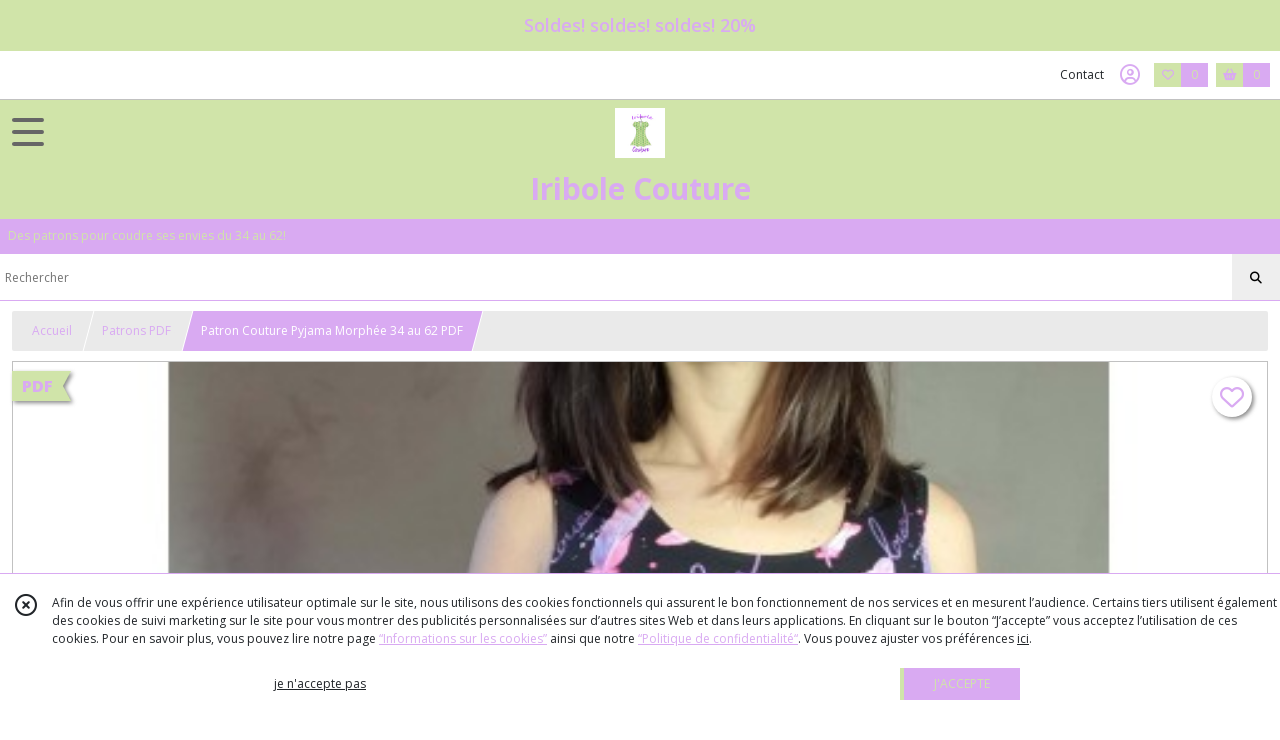

--- FILE ---
content_type: text/html; charset=UTF-8
request_url: https://iribolecouture.fr/1451249-patron-couture-pyjama-morphee-34-au-62-pdf.html
body_size: 11162
content:
    <!DOCTYPE html>
<html class="no-js">
<head>
  <meta charset="utf-8">
  <title>Patron Couture Pyjama Morphée 34  62 PDF Iribole</title>
  <meta name="viewport" content="width=device-width, initial-scale=1">
        <meta name="description" content="patron de couture de pyjama  debardeur pour femme du 34 au 62 pour les couturières très détaillé en PDF projection A4 A0 francais et anglais">
              
      <meta property="og:type" content="product" />
  <meta property="og:url" content="https://iribolecouture.fr/1451249-patron-couture-pyjama-morphee-34-au-62-pdf.html" />
  <meta property="og:title" content="Patron Couture Pyjama Morphée 34 au 62 PDF" />
  <meta property="og:description" content="Patron de Couture pour pyjama ou tenue d&#039;intérieur du 34 au 62.. Dans ce patron, vous aurez le choix entre un pantalon, un short, un débardeur, un t..." />
  <meta property="og:image" content="https://eproshopping.cloud/media/53a40f6f75f35fd69b38f7070b61a3f1cc954f7e/produit/a09b20e1cf03a7ff1e414e2488a48a425bfa2ffa.jpg" />
  <meta property="og:site_name" content="Iribole Couture" />
                <meta name="google-site-verification" content="MZuaTgCiKMlEg58zrFQ8q-vRfcftMm0jk8GwuagDXe8" />
                  <meta name="p:domain_verify" content="6497b2997b3a55d68c5c67f2f4b4a36a" />
                  <meta name="facebook-domain-verification" content="u1jd8jeth6ii8tlclgwgcklrhi8e6o" />
        <script>
    document.documentElement.className = document.documentElement.className.replace(/\bno-js\b/,'js');
  </script>
  <link href="https://fonts.googleapis.com/css2?family=Open+Sans:wght@300..800" rel="stylesheet" type="text/css">
          <link rel="stylesheet" href="/build/997.ba563669.css"><link rel="stylesheet" href="/build/834.16e61b03.css"><link rel="stylesheet" href="/build/80.34683c74.css"><link rel="stylesheet" href="/build/frontend.1fc37339.css">
  <link rel="stylesheet" href="/theme/css/theme_14935_af06615d.css" media="screen">
            
  <script src="/build/runtime.a75ddfe5.js" defer></script><script src="/build/406.a97bfe4f.js" defer></script><script src="/build/997.8d0fd1da.js" defer></script><script src="/build/923.0164837a.js" defer></script><script src="/build/834.74802303.js" defer></script><script src="/build/80.8bac68f7.js" defer></script><script src="/build/110.01a93047.js" defer></script><script src="/build/609.a2a9851b.js" defer></script><script src="/build/frontend.16e0848b.js" defer></script>
    <script>
        document.addEventListener('DOMContentLoaded', function() {
      initProductPage('\u007B\u0022functionalPriceExtension\u0022\u003A\u0022included\u0022\u007D', '\u007B\u0022customizationConfig\u0022\u003A\u005B\u005D,\u0022pricing\u0022\u003A\u005B\u007B\u0022threshold\u0022\u003A1,\u0022frequency\u0022\u003A\u0022none\u0022,\u0022amount\u0022\u003A10.0,\u0022amountWithTax\u0022\u003A10.0,\u0022discountAmount\u0022\u003A2.0,\u0022discountAmountWithTax\u0022\u003A2.0,\u0022discountKind\u0022\u003A\u0022amount\u0022,\u0022discountRate\u0022\u003A0.2,\u0022discountSource\u0022\u003A\u0022promotion\u0022,\u0022discounts\u0022\u003A\u005B\u005D,\u0022taxes\u0022\u003A\u005B\u007B\u0022type\u0022\u003A\u0022vat\u0022,\u0022amount\u0022\u003A0.0,\u0022rate\u0022\u003A0.0\u007D\u005D\u007D\u005D,\u0022inventories\u0022\u003A\u005B\u005D,\u0022id\u0022\u003A\u00221451249\u0022,\u0022title\u0022\u003A\u0022Patron\u0020Couture\u0020Pyjama\u0020Morph\\u00e9e\u002034\u0020au\u002062\u0020PDF\u0022,\u0022reference\u0022\u003Anull,\u0022description\u0022\u003A\u0022\u003Cp\u003EPatron\u0020de\u0020Couture\u0020pour\u0020pyjama\u0020ou\u0020tenue\u0020d\u0027int\u0026eacute\u003Brieur\u0020du\u002034\u0020au\u002062.\u003Cbr\u0020\\\/\u003E\u003Cbr\u0020\\\/\u003EDans\u0020ce\u0020patron,\u0020vous\u0020aurez\u0020le\u0020choix\u0020entre\u0020un\u0020pantalon,\u0020un\u0020short,\u0020un\u0020d\u0026eacute\u003Bbardeur,\u0020un\u0020t\u0020shirt\u0020\u0026agrave\u003B\u0020manches\u0020longues,\u0020courtes...\u0020\u0026agrave\u003B\u0020coudre\u0020en\u0020jersey\u0020ou\u0020molleton.\u003C\\\/p\u003E\\r\\n\u003Cp\u003E\u003Cem\u003E\u003Cstrong\u003E\u0023pyjamamorphee\u003C\\\/strong\u003E\u003C\\\/em\u003E\u003C\\\/p\u003E\\r\\n\u003Cp\u003E\u003Cem\u003E\u003Cspan\u0020style\u003D\\\u0022text\u002Ddecoration\u003A\u0020underline\u003B\\\u0022\u003EDes\u0020vid\u0026eacute\u003Bos\u0020sont\u0020disponibles\u0020pour\u0020vous\u0020accompagner.\u003C\\\/span\u003E\u003C\\\/em\u003E\u003C\\\/p\u003E\\r\\n\u003Cul\u003E\\r\\n\u003Cli\u003E\u003Ca\u0020href\u003D\\\u0022https\u003A\\\/\\\/youtu.be\\\/3IkipG0lUOI\\\u0022\u0020target\u003D\\\u0022_blank\\\u0022\u0020rel\u003D\\\u0022noopener\\\u0022\u003E\u0026nbsp\u003Bpas\u0020\u0026agrave\u003B\u0020pas\u0020avec\u0020voix\u0020off\u0020de\u0020la\u0020couture\u0020du\u0020pyjama\u0020Morph\u0026eacute\u003Be\u003C\\\/a\u003E\u003C\\\/li\u003E\\r\\n\u003C\\\/ul\u003E\\r\\n\u003Ch2\u003E\u003Cstrong\u003E\u003Cspan\u0020style\u003D\\\u0022font\u002Dsize\u003A\u002011pt\u003B\\\u0022\u003EVous\u0020trouverez\u0020dans\u0020le\u0020dossier\u0020zip\u003A\u003C\\\/span\u003E\u003C\\\/strong\u003E\u003C\\\/h2\u003E\\r\\n\u003Cul\u003E\\r\\n\u003Cli\u003Eun\u0020livret\u0020explicatif\u0020avec\u0020textes,\u0020sch\u0026eacute\u003Bmas\u0020et\u0020liens\u0020vid\u0026eacute\u003Bos\u003C\\\/li\u003E\\r\\n\u003Cli\u003ELe\u0020patron\u0020A0\u0020en\u00202\u0020fichiers\u0020PDF\u0020avec\u0020un\u0020calque\u0020par\u0020taille\u0020\u00282\u0020feuilles\u0020A0\u0020pour\u0020le\u0020bas\u0020et\u00201\u0020feuille\u0020A0\u0020pour\u0020le\u0020haut\u0029\u003C\\\/li\u003E\\r\\n\u003Cli\u003ELe\u0020patron\u0020A4\u0020en\u00202\u0020fichiers\u0020PDF\u0020avec\u0020un\u0020calque\u0020par\u0020taille\u0020\u00282\u0020A4\u0020de\u002025\u0020pages\u0020chacun.\u0020un\u0020pour\u0020le\u0020haut,\u0020l\u0027autre\u0020pour\u0020le\u0020bas\u0029\u003C\\\/li\u003E\\r\\n\u003Cli\u003ELe\u0020patron\u0020projetable\u0020avec\u0020un\u0020video\u0020projecteur\u0020avec\u0020un\u0020calque\u0020par\u0020taille\u003C\\\/li\u003E\\r\\n\u003C\\\/ul\u003E\\r\\n\u003Cp\u003E\u0026nbsp\u003B\u003C\\\/p\u003E\\r\\n\u003Ch2\u003E\u003Cspan\u0020style\u003D\\\u0022font\u002Dsize\u003A\u002011pt\u003B\\\u0022\u003E\u003Cstrong\u003Etaille\u003A\u003C\\\/strong\u003E\u002034\u0020au\u002062\u0020\u0028voir\u0020les\u0020tableaux\u0020de\u0020tailles\u0020dans\u0020les\u0020photos\u0029\u003C\\\/span\u003E\u003C\\\/h2\u003E\\r\\n\u003Cp\u003E\u003Cstrong\u003Emarges\u0020de\u00201\u0020cm\u0020incluses\u0020\u003Cbr\u0020\\\/\u003E\u003C\\\/strong\u003E\u003C\\\/p\u003E\\r\\n\u003Ch2\u003E\u003Cspan\u0020style\u003D\\\u0022font\u002Dsize\u003A\u002011pt\u003B\\\u0022\u003E\u003Cstrong\u003Em\u0026eacute\u003Btrage\u003A\u003C\\\/strong\u003E\u0020entre\u00200m80\u0020et\u00202m40\u0020selon\u0020la\u0020pi\u0026egrave\u003Bce\u0020cousue\u0020\u0028short,\u0020pantalon,\u0020t\u0020shirt,\u0020d\u0026eacute\u003Bbardeur\u003C\\\/span\u003E\u003Cspan\u0020style\u003D\\\u0022font\u002Dsize\u003A\u002011pt\u003B\\\u0022\u003E\u0020\u0028voir\u0020tableau\u0020en\u0020photos\u0029\u003C\\\/span\u003E\u003C\\\/h2\u003E\\r\\n\u003Ch2\u003E\u003Cbr\u0020\\\/\u003E\u003Cspan\u0020style\u003D\\\u0022font\u002Dsize\u003A\u002011pt\u003B\\\u0022\u003E\u003Cstrong\u003Eniveau\u0020\u003A\u0020d\u0026eacute\u003Bbutant\u0020\u002B\u003C\\\/strong\u003E\u003C\\\/span\u003E\u003C\\\/h2\u003E\\r\\n\u003Ch2\u003E\u003Cbr\u0020\\\/\u003E\u003Cbr\u0020\\\/\u003E\u003Cspan\u0020style\u003D\\\u0022text\u002Ddecoration\u003A\u0020underline\u003B\u0020font\u002Dsize\u003A\u002011pt\u003B\\\u0022\u003E\u003Cstrong\u003Emat\u0026eacute\u003Briel\u0020n\u0026eacute\u003Bcessaire\u003A\u003C\\\/strong\u003E\u003C\\\/span\u003E\u003C\\\/h2\u003E\\r\\n\u003Cp\u003E\u003Cbr\u0020\\\/\u003E\u003Cbr\u0020\\\/\u003E\u002D\u0020un\u0020coupon\u0020de\u0026nbsp\u003B\u003C\\\/p\u003E\\r\\n\u003Cp\u0020style\u003D\\\u0022margin\u002Dbottom\u003A\u00200cm\u003B\\\u0022\u003Emaille,\u0020jersey,\u0020sweat,\u0020french\u0020terry\u003C\\\/p\u003E\\r\\n\u003Cp\u003E\u003Cbr\u0020\\\/\u003E\u002D\u0020un\u0020\u0026eacute\u003Blastique\u0020pour\u0020le\u0020short\u0020\\\/\u0020pantalon\u003Cbr\u0020\\\/\u003E\u002D\u0020une\u0020dentelle\u0020ou\u0020autre\u0020passementerie\u0020pour\u0020le\u0020bas\u0020du\u0020short\u003C\\\/p\u003E\\r\\n\u003Cp\u003E\u0026nbsp\u003B\u003C\\\/p\u003E\\r\\n\u003Cp\u003E\u0026nbsp\u003B\u003C\\\/p\u003E\\r\\n\u003Cp\u003E\u003Cbr\u0020\\\/\u003E\u003Cstrong\u003ELe\u0020produit\u0020PDF\u0020sera\u0020envoy\u0026eacute\u003B\u0020par\u0020mail\u0020aussi\u0020vite\u0020que\u0020je\u0020le\u0020pourrai.\u003C\\\/strong\u003E\u003C\\\/p\u003E\\r\\n\u003Cp\u003E\u0026nbsp\u003B\u003C\\\/p\u003E\\r\\n\u003Cp\u003E\u0026nbsp\u003B\u003C\\\/p\u003E\\r\\n\u003Cdiv\u0020id\u003D\\\u0022tw\u002Dtarget\u002Dtext\u002Dcontainer\\\u0022\u0020class\u003D\\\u0022tw\u002Dta\u002Dcontainer\u0020F0azHf\u0020tw\u002Dnfl\\\u0022\u0020tabindex\u003D\\\u00220\\\u0022\u003E\\r\\n\u003Cpre\u0020id\u003D\\\u0022tw\u002Dtarget\u002Dtext\\\u0022\u0020class\u003D\\\u0022tw\u002Ddata\u002Dtext\u0020tw\u002Dtext\u002Dlarge\u0020tw\u002Dta\\\u0022\u0020dir\u003D\\\u0022ltr\\\u0022\u0020style\u003D\\\u0022text\u002Dalign\u003A\u0020left\u003B\\\u0022\u0020data\u002Dplaceholder\u003D\\\u0022Traduction\\\u0022\u003E\u003Cspan\u0020class\u003D\\\u0022Y2IQFc\\\u0022\u0020lang\u003D\\\u0022en\\\u0022\u003ESewing\u0020pattern\u0020for\u0020pajamas\u0020or\u0020homewear\u0020from\u002034\u0020to\u002062.\\r\\n\\r\\nIn\u0020this\u0020pattern,\u0020you\u0020will\u0020have\u0020the\u0020choice\u0020between\u0020trousers,\u0020\u003Cbr\u0020\\\/\u003Eshorts,\u0020a\u0020tank\u0020top,\u0020a\u0020t\u002Dshirt\u0020with\u0020long\u0020or\u0020short\u0020sleeves...\u0020to\u0020be\u0020sewn\u0020in\u0020jersey\u0020or\u0020fleece.\\r\\n\\r\\n\\r\\n\u003Cstrong\u003E\\r\\n\\r\\nYou\u0020will\u0020find\u0020in\u0020the\u0020zip\u0020folder\u003A\u003C\\\/strong\u003E\\r\\n\\r\\nan\u0020explanatory\u0020booklet\u0020with\u0020texts,\u0020diagrams\u0020and\u0020video\u0020links\\r\\nThe\u0020A0\u0020pattern\u0020in\u00202\u0020PDF\u0020files\u0020with\u0020one\u0020layer\u0020per\u0020size\u0020\u00282\u0020paper\u0020sheets\u0020A0\u0020for\u0020the\u0020pants\\\/\u0020shortss\u0020and\u00201\u0020paper\u0020sheet\u0020A0\u0020for\u0020the\u0020top\u0029\u0020\u003Cbr\u0020\\\/\u003EThe\u0020A4\u0020pattern\u0020in\u00202\u0020PDF\u0020files\u0020with\u0020one\u0020layer\u0020per\u0020size\u0020\u00282\u0020A4\u0020of\u002025\u0020pages\u0020each.\u0020one\u0020for\u0020the\u0020pants\\\/\u0020shorts\u0020and\u0020one\u0020for\u0020the\u0020top\u0029\u0020\u003Cbr\u0020\\\/\u003EThe\u0020projectable\u0020pattern\u0020with\u0020a\u0020video\u0020projector\u0020with\u0020one\u0020layer\u0020per\u0020size\u003Cbr\u0020\\\/\u003EThe\u0020US\u0020letter\u0020pattern\u0020with\u0020layers\u0020per\u0020size\u0020\u00281\u0020of\u002027\u0020pages\u0020for\u0020the\u0020pants\\\/\u0020shorts\u0020and\u0020one\u0020of\u002025\u0020pages\u0020for\u0020the\u0020top\u0029\u0020\u0020\u003Cbr\u0020\\\/\u003E\u003Cbr\u0020\\\/\u003E\u0026nbsp\u003B\u0020\u003Cstrong\u003Elevel\u003C\\\/strong\u003E\u003A\u0020beginner\u002B\u003Cbr\u0020\\\/\u003E\u003Cbr\u0020\\\/\u003E\u003Cstrong\u003E\u00201\u0020cm\u0020margins\u0020included\u003C\\\/strong\u003E\u0020\u003Cbr\u0020\\\/\u003E\u003Cbr\u0020\\\/\u003E\u0026nbsp\u003B\u003Cstrong\u003ENecessary\u0020material\u003A\u003C\\\/strong\u003E\\r\\n\\r\\n\u002D\u0020a\u0020jersey\u0020or\u0020fleece\u0020coupon\\r\\n\u002D\u0020an\u0020elastic\u0020for\u0020the\u0020shorts\u0020\\\/\u0020pants\\r\\n\u002D\u0020lace\u0020or\u0020other\u0020trimmings\u0020for\u0020the\u0020bottom\u0020of\u0020the\u0020shorts\\r\\n\\r\\n\u003Cstrong\u003EThe\u0020PDF\u0020product\u0020will\u0020be\u0020emailed\u0020as\u0020soon\u0020as\u0020I\u0020can.\u003C\\\/strong\u003E\u003C\\\/span\u003E\u003C\\\/pre\u003E\\r\\n\u003C\\\/div\u003E\\r\\n\u003Cdiv\u0020id\u003D\\\u0022tw\u002Dtarget\u002Drmn\u002Dcontainer\\\u0022\u0020class\u003D\\\u0022tw\u002Dtarget\u002Drmn\u0020tw\u002Dta\u002Dcontainer\u0020F0azHf\u0020tw\u002Dnfl\\\u0022\u003E\\r\\n\u003Cpre\u0020id\u003D\\\u0022tw\u002Dtarget\u002Drmn\\\u0022\u0020class\u003D\\\u0022tw\u002Ddata\u002Dplaceholder\u0020tw\u002Dtext\u002Dsmall\u0020tw\u002Dta\\\u0022\u0020dir\u003D\\\u0022ltr\\\u0022\u0020style\u003D\\\u0022text\u002Dalign\u003A\u0020left\u003B\\\u0022\u0020data\u002Dplaceholder\u003D\\\u0022\\\u0022\u003E\u003C\\\/pre\u003E\\r\\n\u003C\\\/div\u003E\u0022,\u0022shortDescription\u0022\u003Anull,\u0022position\u0022\u003A0,\u0022category\u0022\u003A\u0022id\u007E272154\u0022,\u0022mediaObjects\u0022\u003A\u005B\u0022id\u007E4061707\u0022,\u0022id\u007E3511863\u0022,\u0022id\u007E3511867\u0022,\u0022id\u007E4061709\u0022,\u0022id\u007E4061710\u0022,\u0022id\u007E3511877\u0022,\u0022id\u007E3511865\u0022,\u0022id\u007E4061730\u0022\u005D,\u0022isOptionRequired\u0022\u003Atrue,\u0022optionHelper\u0022\u003A\u0022\u0022,\u0022optionLabel\u0022\u003A\u0022\u0022,\u0022options\u0022\u003A\u005B\u007B\u0022pricing\u0022\u003A\u005B\u007B\u0022threshold\u0022\u003A1,\u0022frequency\u0022\u003A\u0022none\u0022,\u0022amount\u0022\u003A10.0,\u0022amountWithTax\u0022\u003A10.0,\u0022discountAmount\u0022\u003A2.0,\u0022discountAmountWithTax\u0022\u003A2.0,\u0022discountKind\u0022\u003A\u0022rate\u0022,\u0022discountRate\u0022\u003A0.2,\u0022discountSource\u0022\u003A\u0022promotion\u0022,\u0022discounts\u0022\u003A\u005B\u0022id\u007E\u0022\u005D,\u0022taxes\u0022\u003A\u005B\u007B\u0022type\u0022\u003A\u0022vat\u0022,\u0022amount\u0022\u003A0.0,\u0022rate\u0022\u003A0.0\u007D\u005D\u007D\u005D,\u0022inventories\u0022\u003A\u005B\u007B\u0022id\u0022\u003Anull,\u0022sku\u0022\u003Anull,\u0022availability\u0022\u003A\u0022in_stock\u0022,\u0022displayMode\u0022\u003A\u0022info\u0022,\u0022inventoryMode\u0022\u003A\u0022in_stock\u0022,\u0022onDemandDelay\u0022\u003A0,\u0022onDemandText\u0022\u003Anull,\u0022stockQuantity\u0022\u003Anull,\u0022storageLocation\u0022\u003Anull,\u0022preparationTime\u0022\u003A0,\u0022eligibleForRestockNotifications\u0022\u003Afalse\u007D\u005D,\u0022id\u0022\u003A\u00221210190\u0022,\u0022title\u0022\u003A\u0022version\u0020fran\\u00e7aise\u0022,\u0022reference\u0022\u003A\u0022morph\\u00e9e\u0020pyjama\u0020pdf\u0020fran\\u00e7ais\u0022,\u0022position\u0022\u003A0,\u0022acceptedAsFinalOption\u0022\u003Atrue,\u0022optionHelper\u0022\u003A\u0022\u0022,\u0022optionLabel\u0022\u003A\u0022\u0022,\u0022children\u0022\u003A\u005B\u005D\u007D,\u007B\u0022pricing\u0022\u003A\u005B\u007B\u0022threshold\u0022\u003A1,\u0022frequency\u0022\u003A\u0022none\u0022,\u0022amount\u0022\u003A10.0,\u0022amountWithTax\u0022\u003A10.0,\u0022discountAmount\u0022\u003A2.0,\u0022discountAmountWithTax\u0022\u003A2.0,\u0022discountKind\u0022\u003A\u0022rate\u0022,\u0022discountRate\u0022\u003A0.2,\u0022discountSource\u0022\u003A\u0022promotion\u0022,\u0022discounts\u0022\u003A\u005B\u0022id\u007E\u0022\u005D,\u0022taxes\u0022\u003A\u005B\u007B\u0022type\u0022\u003A\u0022vat\u0022,\u0022amount\u0022\u003A0.0,\u0022rate\u0022\u003A0.0\u007D\u005D\u007D\u005D,\u0022inventories\u0022\u003A\u005B\u007B\u0022id\u0022\u003Anull,\u0022sku\u0022\u003Anull,\u0022availability\u0022\u003A\u0022in_stock\u0022,\u0022displayMode\u0022\u003A\u0022info\u0022,\u0022inventoryMode\u0022\u003A\u0022in_stock\u0022,\u0022onDemandDelay\u0022\u003A0,\u0022onDemandText\u0022\u003Anull,\u0022stockQuantity\u0022\u003Anull,\u0022storageLocation\u0022\u003Anull,\u0022preparationTime\u0022\u003A0,\u0022eligibleForRestockNotifications\u0022\u003Afalse\u007D\u005D,\u0022id\u0022\u003A\u00221210191\u0022,\u0022title\u0022\u003A\u0022english\u0020version\u0022,\u0022reference\u0022\u003A\u0022morph\\u00e9e\u0020pyjama\u0020pdf\u0020anglais\u0022,\u0022position\u0022\u003A1,\u0022acceptedAsFinalOption\u0022\u003Atrue,\u0022optionHelper\u0022\u003A\u0022\u0022,\u0022optionLabel\u0022\u003A\u0022\u0022,\u0022children\u0022\u003A\u005B\u005D\u007D\u005D\u007D', '\u005B\u005D');
          });
  </script>
</head>
<body>

        <div id="header-bannerMessage" class="es-custom-fg1 es-custom-bg1">
    <div>
      Soldes! soldes! soldes! 20%
    </div>
  </div>

<header class="t_A09 ">
  <div class="HeaderTop">
    <div class="wrapper">
      <div class="main">
              </div>
      <div class="aside">
                    <ul class="PageLinkContainer level-0" >
                    <li>
                  <a href="/page/qui-sommes-nous.html">
                        <span class="text">Qui est Iribole Couture</span>
                      </a>
                      </li>
      </ul>

        <ul>
                      <li class="contact">
              <a href="/contactez-nous">Contact</a>
            </li>
                          <li class="blog">
                <a href="/blog">
                  <div class="icon"><span class="far fa-file-alt"></span></div>
                  <div class="text">Blog</div>
                </a>
              </li>
                                                                                        <li class="login">
                    <a class="js-adv-modal-open" href="/login" aria-label="Espace client">
                      <span class="icon far fa-user-circle"></span>
                    </a>
                  </li>
                                                                    <li class="favorite">
                <a href="/espace-client/mes-favoris">
                  <div class="icon"><span class="fa-regular fa-heart"></span></div>
                  <div class="counter js-favoriteTotal-total-products">0</div>
                </a>
              </li>
                                      <li class="cart">
                <a href="/panier">
                  <div class="icon"><span class="fas fa-shopping-basket"></span></div>
                  <div class="counter js-cartTotal-total-products">0</div>
                </a>
              </li>
                              </ul>
      </div>
    </div>
  </div>
  <div class="HeaderMiddle with-3-elts">
    <div class="wrapper">
      <div id="header-menu-mobile-toggle">
        <span>Toggle Menu</span>
      </div>
      <div class="main">
        <a href="/">
          <img src="https://eproshopping.cloud/media/53a40f6f75f35fd69b38f7070b61a3f1cc954f7e/logo/fdfe06d192200ba66c134ca64417a556da4d9f1d.jpg" class="js-PreviewLogo">
          <div>
                                          <div class="title es-custom-fg1 es-custom-f1 es-custom-fs-title js-PreviewTitle">Iribole Couture</div>
                                                    <div class="baseline es-custom-fg1 es-custom-f1 es-custom-fs-small js-PreviewBaseline">Des patrons pour coudre ses envies du 34 au 62!</div>
                      </div>
        </a>
      </div>
      <div class="aside">
        <ul>
          <li>
            <div class="search-form">
              <input type="search" data-url="/catalogue" placeholder="Rechercher">
              <button aria-label="Rechercher"><i class="fas fa-search"></i></button>
            </div>
          </li>
                      <li class="blog">
              <a href="/blog">
                <div class="icon"><span class="far fa-file-alt"></span></div>
                <div class="text">Blog</div>
              </a>
            </li>
                                              <li class="login">
                <a class="js-adv-modal-open" href="/login" aria-label="Espace client">
                  <div class="icon"><span class="fas fa-user"></span></div>
                </a>
              </li>
                                            <li class="cart">
              <a href="/panier">
                <div class="icon"><span class="fas fa-shopping-cart"></span></div>
                <div class="counter js-cartTotal-total-products">0</div>
              </a>
            </li>
                  </ul>
      </div>
    </div>
  </div>
    <nav class="Menu t_C01">
  <div>
    <ul class="level-0 " >
                    <li>
                              <a href="/catalogue/272154-Patron-PDF">
                            <span class="text">Patrons PDF</span>
                          </a>
                                </li>
                      <li>
                              <a href="/catalogue/314171-Patrons-PDF-packs">
                            <span class="text">Patrons PDF Packs</span>
                          </a>
                                </li>
                      <li>
                              <a href="/catalogue/272155-PATRON-POCHETTE-PAPIER">
                            <span class="text">Patrons Pochette Papier</span>
                          </a>
                                </li>
                      <li>
                              <a href="/catalogue/277327-carte-cadeau">
                            <span class="text">Cartes Cadeaux et Licence Commerciale</span>
                          </a>
                                </li>
                      <li>
                              <a href="/page/315895-Comment-taillent-les-patrons.html">
                            <span class="text">Comment taillent les patrons</span>
                          </a>
                                </li>
                      <li>
                              <a href="/catalogue/342655-confection-main">
                            <span class="text">confections main</span>
                          </a>
                                </li>
      </ul>
    <span id="MenuIndicator"></span>
  </div>
</nav>

  <div class="HeaderBottom">
    <div class="baseline es-custom-bg2 es-custom-fg2 es-custom-f1 es-custom-fs js-PreviewBaseline">
      Des patrons pour coudre ses envies du 34 au 62!
    </div>
    <div class="search-form es-custom-b1">
      <input type="search" data-url="/catalogue" placeholder="Rechercher">
      <button aria-label="Rechercher"><i class="fas fa-search"></i></button>
    </div>
  </div>
</header>

    <nav aria-label="breadcrumb">
    <ol class="Breadcrumb">
      <li class="es-custom-fg1"><a href="/">Accueil</a></li>
              <li class="es-custom-fg1"><a href="/catalogue/272154-Patron-PDF">Patrons PDF</a></li>
            <li class="active es-custom-bg2" aria-current="page">Patron Couture Pyjama Morphée 34 au 62 PDF</li>
    </ol>
  </nav>
  <main class="ProductPage" itemscope itemtype="https://schema.org/Product">
    <div class="ProductHeader">
      <div class="ProductGallery">
          <div class="ProductCatchPhrase ">
    <div>PDF</div>
    <div><svg xmlns="http://www.w3.org/2000/svg" viewBox="0 0 32 128"><polygon points="0 0, 32 0, 0 64, 32 128, 0 128"/></svg></div>
  </div>
    <div class="ProductFavorite js-toggle-favorite " data-url="/applications/favorite-list/toggle?id=P-1451249">
    <span class="fa-solid fa-heart"></span>
    <span class="fa-solid fa-heart-circle-minus hover" title="Retirer de ma liste de favoris"></span>
    <span class="fa-regular fa-heart"></span>
    <span class="fa-regular fa-heart-circle-plus hover" title="Ajouter à ma liste de favoris"></span>
  </div>
  <div id="product-gallery">
            <a href="https://eproshopping.cloud/media/53a40f6f75f35fd69b38f7070b61a3f1cc954f7e/produit/a09b20e1cf03a7ff1e414e2488a48a425bfa2ffa-lg.jpg"><img src="https://eproshopping.cloud/media/53a40f6f75f35fd69b38f7070b61a3f1cc954f7e/produit/a09b20e1cf03a7ff1e414e2488a48a425bfa2ffa.jpg" alt="patron couture femme pyjama short pantalon top t shirt PDF 34 36 38 40 42 44 46 48 50 52 54 56 58 60 62" title="patron de couture du pyjama morphée du 34 au 62 en PDF" itemprop="image"></a>
                <a href="https://eproshopping.cloud/media/53a40f6f75f35fd69b38f7070b61a3f1cc954f7e/produit/5ee7098cdb312f6526b25c86aeae6c4e47ca7bd9-lg.jpeg"><img src="https://eproshopping.cloud/media/53a40f6f75f35fd69b38f7070b61a3f1cc954f7e/produit/5ee7098cdb312f6526b25c86aeae6c4e47ca7bd9.jpeg" alt="patron couture femme pyjama short pantalon top t shirt PDF 34 36 38 40 42 44 46 48 50 52 54 56 58 60 62" title="patron de couture du pyjama morphée du 34 au 62 en PDF"></a>
                <a href="https://eproshopping.cloud/media/53a40f6f75f35fd69b38f7070b61a3f1cc954f7e/produit/d0f0e9b5c3cbf008da43d87b5b34764087c35c3b-lg.jpeg"><img src="https://eproshopping.cloud/media/53a40f6f75f35fd69b38f7070b61a3f1cc954f7e/produit/d0f0e9b5c3cbf008da43d87b5b34764087c35c3b.jpeg" alt="patron couture femme pyjama short pantalon top t shirt PDF 34 36 38 40 42 44 46 48 50 52 54 56 58 60 62" title="patron de couture du pyjama morphée du 34 au 62 en PDF"></a>
                <a href="https://eproshopping.cloud/media/53a40f6f75f35fd69b38f7070b61a3f1cc954f7e/produit/75b169f089254bda61950a0bcedda0d2a25dc5b4-lg.jpg"><img src="https://eproshopping.cloud/media/53a40f6f75f35fd69b38f7070b61a3f1cc954f7e/produit/75b169f089254bda61950a0bcedda0d2a25dc5b4.jpg" alt="patron couture femme pyjama short pantalon top t shirt PDF 34 36 38 40 42 44 46 48 50 52 54 56 58 60 62" title="patron de couture du pyjama morphée du 34 au 62 en PDF"></a>
                <a href="https://eproshopping.cloud/media/53a40f6f75f35fd69b38f7070b61a3f1cc954f7e/produit/00f77501f0ec2380cde722e1c2bf6bc5c9d994a3-lg.jpg"><img src="https://eproshopping.cloud/media/53a40f6f75f35fd69b38f7070b61a3f1cc954f7e/produit/00f77501f0ec2380cde722e1c2bf6bc5c9d994a3.jpg" alt="patron couture femme pyjama short pantalon top t shirt PDF 34 36 38 40 42 44 46 48 50 52 54 56 58 60 62" title="patron de couture du pyjama morphée du 34 au 62 en PDF"></a>
                <a href="https://eproshopping.cloud/media/53a40f6f75f35fd69b38f7070b61a3f1cc954f7e/produit/53f14bc38c86f3f614dd5bbdabd10b138737c551-lg.jpeg"><img src="https://eproshopping.cloud/media/53a40f6f75f35fd69b38f7070b61a3f1cc954f7e/produit/53f14bc38c86f3f614dd5bbdabd10b138737c551.jpeg" alt="patron couture femme pyjama short pantalon top t shirt PDF 34 36 38 40 42 44 46 48 50 52 54 56 58 60 62" title="patron de couture du pyjama morphée du 34 au 62 en PDF"></a>
                <a href="https://eproshopping.cloud/media/53a40f6f75f35fd69b38f7070b61a3f1cc954f7e/produit/caae31314ed234cd3631ed74fc8b40e18429f426-lg.jpeg"><img src="https://eproshopping.cloud/media/53a40f6f75f35fd69b38f7070b61a3f1cc954f7e/produit/caae31314ed234cd3631ed74fc8b40e18429f426.jpeg" alt="patron couture femme pyjama short pantalon top t shirt PDF 34 36 38 40 42 44 46 48 50 52 54 56 58 60 62" title="patron de couture du pyjama morphée du 34 au 62 en PDF"></a>
                <a href="https://eproshopping.cloud/media/53a40f6f75f35fd69b38f7070b61a3f1cc954f7e/produit/4ddc37d1baf704ac6dfdb2f56407dcaa1b61833b-lg.jpg"><img src="https://eproshopping.cloud/media/53a40f6f75f35fd69b38f7070b61a3f1cc954f7e/produit/4ddc37d1baf704ac6dfdb2f56407dcaa1b61833b.jpg" alt="patron couture femme pyjama short pantalon top t shirt PDF 34 36 38 40 42 44 46 48 50 52 54 56 58 60 62" title="patron de couture du pyjama morphée du 34 au 62 en PDF"></a>
      </div>
  <div class="product-image-slider-thumbnails">
          <div class="product-image-thumbnails">
        <div><img src="https://eproshopping.cloud/media/53a40f6f75f35fd69b38f7070b61a3f1cc954f7e/produit/a09b20e1cf03a7ff1e414e2488a48a425bfa2ffa.jpg"></div>
      </div>
          <div class="product-image-thumbnails">
        <div><img src="https://eproshopping.cloud/media/53a40f6f75f35fd69b38f7070b61a3f1cc954f7e/produit/5ee7098cdb312f6526b25c86aeae6c4e47ca7bd9.jpeg"></div>
      </div>
          <div class="product-image-thumbnails">
        <div><img src="https://eproshopping.cloud/media/53a40f6f75f35fd69b38f7070b61a3f1cc954f7e/produit/d0f0e9b5c3cbf008da43d87b5b34764087c35c3b.jpeg"></div>
      </div>
          <div class="product-image-thumbnails">
        <div><img src="https://eproshopping.cloud/media/53a40f6f75f35fd69b38f7070b61a3f1cc954f7e/produit/75b169f089254bda61950a0bcedda0d2a25dc5b4.jpg"></div>
      </div>
          <div class="product-image-thumbnails">
        <div><img src="https://eproshopping.cloud/media/53a40f6f75f35fd69b38f7070b61a3f1cc954f7e/produit/00f77501f0ec2380cde722e1c2bf6bc5c9d994a3.jpg"></div>
      </div>
          <div class="product-image-thumbnails">
        <div><img src="https://eproshopping.cloud/media/53a40f6f75f35fd69b38f7070b61a3f1cc954f7e/produit/53f14bc38c86f3f614dd5bbdabd10b138737c551.jpeg"></div>
      </div>
          <div class="product-image-thumbnails">
        <div><img src="https://eproshopping.cloud/media/53a40f6f75f35fd69b38f7070b61a3f1cc954f7e/produit/caae31314ed234cd3631ed74fc8b40e18429f426.jpeg"></div>
      </div>
          <div class="product-image-thumbnails">
        <div><img src="https://eproshopping.cloud/media/53a40f6f75f35fd69b38f7070b61a3f1cc954f7e/produit/4ddc37d1baf704ac6dfdb2f56407dcaa1b61833b.jpg"></div>
      </div>
      </div>
<div class="SocialShare">
              <a class="SocialShare-link facebook" href="https://www.facebook.com/share.php?u=https%3A%2F%2Firibolecouture.fr%2F1451249-patron-couture-pyjama-morphee-34-au-62-pdf.html" target="_blank"><i class="fab fa-facebook-square"></i> Partager</a>
      <a class="SocialShare-link pinterest" data-base="http://pinterest.com/pin/create/button/?url=https%3A%2F%2Firibolecouture.fr%2F1451249-patron-couture-pyjama-morphee-34-au-62-pdf.html&description=Patron%20Couture%20Pyjama%20Morph%C3%A9e%2034%20au%2062%20PDF&media=" href="http://pinterest.com/pin/create/button/?url=https%3A%2F%2Firibolecouture.fr%2F1451249-patron-couture-pyjama-morphee-34-au-62-pdf.html&description=Patron%20Couture%20Pyjama%20Morph%C3%A9e%2034%20au%2062%20PDF&media=https%3A%2F%2Feproshopping.cloud%2Fmedia%2F53a40f6f75f35fd69b38f7070b61a3f1cc954f7e%2Fproduit%2Fa09b20e1cf03a7ff1e414e2488a48a425bfa2ffa-lg.jpg" target="_blank"><i class="fab fa-pinterest"></i> Enregistrer</a>
    <a class="SocialShare-link twitter" href="https://twitter.com/intent/tweet?original_referer=https%3A%2F%2Firibolecouture.fr%2F1451249-patron-couture-pyjama-morphee-34-au-62-pdf.html&text=Patron%20Couture%20Pyjama%20Morph%C3%A9e%2034%20au%2062%20PDF&url=https%3A%2F%2Firibolecouture.fr%2F1451249-patron-couture-pyjama-morphee-34-au-62-pdf.html" target="_blank"><i class="fab fa-x-twitter"></i> Poster</a>
</div>

      </div>
      <div class="ProductBrief">
        <h1 class="es-custom-f1" itemprop="name">Patron Couture Pyjama Morphée 34 au 62 PDF</h1>
<div class="mt-1 d-flex align-items-center justify-content-between">
      <a class="ProductCategory es-custom-fg1" href="/catalogue/272154-Patron-PDF" itemprop="category">Patrons Pdf</a>
    </div>
<div class="ProductReference js-ProductReferenceValue">
            </div>
  <div class="ProductPrice es-custom-fg1 js-ProductPriceValue"  itemprop="offers" itemscope itemtype="https://schema.org/Offer">
          <div class="Price ">
                        <span class="Price-crossed">
                <span class="integer">10</span>
                  <span class="currency">€</span>
                </span>
            <span class="Price-value" itemprop="price" content="8">
                <span class="integer">8</span>
                  <span class="currency" itemprop="priceCurrency" content="EUR">€</span>
                      </span>
              <span class="Price-periodKind"></span>
                  </div>

  </div>
  <div class="js-ProductDiscountValue">      <div class="Discount">
              <span class="Discount-source">PROMOTION</span>
                            <div class="Price ">
                      <span class="Price-value">
                  <span class="sign">-</span>
                <span class="integer">2</span>
                  <span class="currency">€</span>
                      </span>
                  </div>

          </div>
  </div>
    <div class="ProductActionOption"></div>
  <div class="ProductActionQuantity">
    <input type="number" min="1" step="1" value="1" required aria-label="Quantité">
    <div class="ProductStock js-ProductStockValue">
          </div>
  </div>
      <div class="ProductActionButton-Error missing-variant">Veuillez sélectionner une version du produit</div>
  <div class="ProductActionButton-Error missing-customization">Veuillez sélectionner votre personnalisation</div>
  <div class="ProductActionButton-Error quantity">Veuillez sélectionner votre quantité</div>
  <div class="ProductActionButton-Error sold-out">Article épuisé</div>
  <div class="ProductActionButton-Container">
              <button type="button" class="ProductActionButton es-custom-fg2 es-custom-bg2 js-add-to-cart" data-url="/panier/ajouter" >
        AJOUTER AU PANIER
      </button>
                    <button type="button" class="ProductFavorite js-toggle-favorite " data-url="/applications/favorite-list/toggle?id=P-1451249" aria-label="Ajouter/Retirer de ma liste de favoris">
        <span class="fa-solid fa-heart"></span>
        <span class="fa-solid fa-heart-circle-minus hover" title="Retirer de ma liste de favoris"></span>
        <span class="fa-regular fa-heart"></span>
        <span class="fa-regular fa-heart-circle-plus hover" title="Ajouter à ma liste de favoris"></span>
      </button>
      </div>
  <div class="ProductBrief-requestInfo es-custom-b1 js-adv-modal-open" data-url="/produit/1451249/demande-info">
    <i class="fa-regular fa-comments es-custom-fg1"></i>&nbsp;&nbsp;POSER UNE QUESTION
  </div>

      </div>
    </div>
    <div class="ProductContent">
        <div class="ProductDescription">
    <div class="title es-custom-fg1 es-custom-f1">Description</div>
    <div class="content" itemprop="description"><p>Patron de Couture pour pyjama ou tenue d'int&eacute;rieur du 34 au 62.<br /><br />Dans ce patron, vous aurez le choix entre un pantalon, un short, un d&eacute;bardeur, un t shirt &agrave; manches longues, courtes... &agrave; coudre en jersey ou molleton.</p>
<p><em><strong>#pyjamamorphee</strong></em></p>
<p><em><span style="text-decoration: underline;">Des vid&eacute;os sont disponibles pour vous accompagner.</span></em></p>
<ul>
<li><a href="https://youtu.be/3IkipG0lUOI" target="_blank" rel="noopener">&nbsp;pas &agrave; pas avec voix off de la couture du pyjama Morph&eacute;e</a></li>
</ul>
<h2><strong><span style="font-size: 11pt;">Vous trouverez dans le dossier zip:</span></strong></h2>
<ul>
<li>un livret explicatif avec textes, sch&eacute;mas et liens vid&eacute;os</li>
<li>Le patron A0 en 2 fichiers PDF avec un calque par taille (2 feuilles A0 pour le bas et 1 feuille A0 pour le haut)</li>
<li>Le patron A4 en 2 fichiers PDF avec un calque par taille (2 A4 de 25 pages chacun. un pour le haut, l'autre pour le bas)</li>
<li>Le patron projetable avec un video projecteur avec un calque par taille</li>
</ul>
<p>&nbsp;</p>
<h2><span style="font-size: 11pt;"><strong>taille:</strong> 34 au 62 (voir les tableaux de tailles dans les photos)</span></h2>
<p><strong>marges de 1 cm incluses <br /></strong></p>
<h2><span style="font-size: 11pt;"><strong>m&eacute;trage:</strong> entre 0m80 et 2m40 selon la pi&egrave;ce cousue (short, pantalon, t shirt, d&eacute;bardeur</span><span style="font-size: 11pt;"> (voir tableau en photos)</span></h2>
<h2><br /><span style="font-size: 11pt;"><strong>niveau : d&eacute;butant +</strong></span></h2>
<h2><br /><br /><span style="text-decoration: underline; font-size: 11pt;"><strong>mat&eacute;riel n&eacute;cessaire:</strong></span></h2>
<p><br /><br />- un coupon de&nbsp;</p>
<p style="margin-bottom: 0cm;">maille, jersey, sweat, french terry</p>
<p><br />- un &eacute;lastique pour le short / pantalon<br />- une dentelle ou autre passementerie pour le bas du short</p>
<p>&nbsp;</p>
<p>&nbsp;</p>
<p><br /><strong>Le produit PDF sera envoy&eacute; par mail aussi vite que je le pourrai.</strong></p>
<p>&nbsp;</p>
<p>&nbsp;</p>
<div id="tw-target-text-container" class="tw-ta-container F0azHf tw-nfl" tabindex="0">
<pre id="tw-target-text" class="tw-data-text tw-text-large tw-ta" dir="ltr" style="text-align: left;" data-placeholder="Traduction"><span class="Y2IQFc" lang="en">Sewing pattern for pajamas or homewear from 34 to 62.

In this pattern, you will have the choice between trousers, <br />shorts, a tank top, a t-shirt with long or short sleeves... to be sewn in jersey or fleece.


<strong>

You will find in the zip folder:</strong>

an explanatory booklet with texts, diagrams and video links
The A0 pattern in 2 PDF files with one layer per size (2 paper sheets A0 for the pants/ shortss and 1 paper sheet A0 for the top) <br />The A4 pattern in 2 PDF files with one layer per size (2 A4 of 25 pages each. one for the pants/ shorts and one for the top) <br />The projectable pattern with a video projector with one layer per size<br />The US letter pattern with layers per size (1 of 27 pages for the pants/ shorts and one of 25 pages for the top)  <br /><br />&nbsp; <strong>level</strong>: beginner+<br /><br /><strong> 1 cm margins included</strong> <br /><br />&nbsp;<strong>Necessary material:</strong>

- a jersey or fleece coupon
- an elastic for the shorts / pants
- lace or other trimmings for the bottom of the shorts

<strong>The PDF product will be emailed as soon as I can.</strong></span></pre>
</div>
<div id="tw-target-rmn-container" class="tw-target-rmn tw-ta-container F0azHf tw-nfl">
<pre id="tw-target-rmn" class="tw-data-placeholder tw-text-small tw-ta" dir="ltr" style="text-align: left;" data-placeholder=""></pre>
</div></div>
  </div>
<div class="ProductRecommandation">
  <div class="ProductRecommandation-title es-custom-fg1 es-custom-f1">Vous pourriez aussi être intéressé par</div>
  <div class="ProductItemGrid-container">
            <a class="ProductItemGrid t_D04" href="/1513809-Patron-Couture-Femme-Chemisier-Demeter-34-au-62-PDF.html">
      <div class="ProductCatchPhrase ">
      <div>PDF</div>
    </div>
            <div class="ProductFavorite js-toggle-favorite " data-url="/applications/favorite-list/toggle?id=P-1513809">
      <span class="fa-solid fa-heart"></span>
      <span class="fa-solid fa-heart-circle-minus hover" title="Retirer de ma liste de favoris"></span>
      <span class="fa-regular fa-heart"></span>
      <span class="fa-regular fa-heart-circle-plus hover" title="Ajouter à ma liste de favoris"></span>
    </div>
    <div class="image ">
    <div>
      <img src="https://eproshopping.cloud/media/53a40f6f75f35fd69b38f7070b61a3f1cc954f7e/produit/07a6cec9e5ed760b8ac7297bb436a957b2a85eaf.jpg">
    </div>
                    <div class="Discount">
              <span class="Discount-source">PROMOTION</span>
                          <span class="Discount-value">
          <span class="sign">-</span>
          <span class="integer">20</span>
          <span class="symbol">%</span>
        </span>
          </div>
  
      </div>
  <div class="title-ref">
    <div class="title">Patron Couture Femme Chemisier Demeter 34 au 62 PDF</div>
      </div>
      <div class="category">
              Patrons Pdf
          </div>
    <div class="price">
            <div class="Price ">
                      <span class="Price-value">
                <span class="integer">8</span>
                  <span class="currency">€</span>
                      </span>
              <span class="Price-periodKind"></span>
                              <span class="Price-insteadOfNote">
            au lieu de
          </span>
                <span class="Price-crossed">
                <span class="integer">10</span>
                  <span class="currency">€</span>
                </span>
            </div>

      </div>
</a>

            <a class="ProductItemGrid t_D04" href="/1547134-Patron-Couture-Sac-Cabas-Fleur-de-Sel-PDF.html">
      <div class="ProductCatchPhrase ">
      <div>PDF</div>
    </div>
            <div class="ProductFavorite js-toggle-favorite " data-url="/applications/favorite-list/toggle?id=P-1547134">
      <span class="fa-solid fa-heart"></span>
      <span class="fa-solid fa-heart-circle-minus hover" title="Retirer de ma liste de favoris"></span>
      <span class="fa-regular fa-heart"></span>
      <span class="fa-regular fa-heart-circle-plus hover" title="Ajouter à ma liste de favoris"></span>
    </div>
    <div class="image ">
    <div>
      <img src="https://eproshopping.cloud/media/53a40f6f75f35fd69b38f7070b61a3f1cc954f7e/produit/e316f5b1dca79742174754c5581ecdf36aae2f73.jpeg">
    </div>
                    <div class="Discount">
              <span class="Discount-source">PROMOTION</span>
                          <span class="Discount-value">
          <span class="sign">-</span>
          <span class="integer">20</span>
          <span class="symbol">%</span>
        </span>
          </div>
  
      </div>
  <div class="title-ref">
    <div class="title">Patron Couture Sac Cabas Fleur de Sel PDF</div>
      </div>
      <div class="category">
              Patrons Pdf
          </div>
    <div class="price">
            <div class="Price ">
                      <span class="Price-value">
                <span class="integer">5</span>
                  <span class="currency-sup">€</span>
          <span class="fractional">60</span>
                      </span>
              <span class="Price-periodKind"></span>
                              <span class="Price-insteadOfNote">
            au lieu de
          </span>
                <span class="Price-crossed">
                <span class="integer">7</span>
                  <span class="currency">€</span>
                </span>
            </div>

      </div>
</a>

            <a class="ProductItemGrid t_D04" href="/1578267-Patron-Couture-Femme-Veste-Obione-34-62-PDF.html">
      <div class="ProductCatchPhrase ">
      <div>PDF</div>
    </div>
            <div class="ProductFavorite js-toggle-favorite " data-url="/applications/favorite-list/toggle?id=P-1578267">
      <span class="fa-solid fa-heart"></span>
      <span class="fa-solid fa-heart-circle-minus hover" title="Retirer de ma liste de favoris"></span>
      <span class="fa-regular fa-heart"></span>
      <span class="fa-regular fa-heart-circle-plus hover" title="Ajouter à ma liste de favoris"></span>
    </div>
    <div class="image ">
    <div>
      <img src="https://eproshopping.cloud/media/53a40f6f75f35fd69b38f7070b61a3f1cc954f7e/produit/e6aacf4c84012afcd10f54720bb78826007ba796.jpg">
    </div>
                    <div class="Discount">
              <span class="Discount-source">PROMOTION</span>
                          <span class="Discount-value">
          <span class="sign">-</span>
          <span class="integer">20</span>
          <span class="symbol">%</span>
        </span>
          </div>
  
      </div>
  <div class="title-ref">
    <div class="title">Patron Couture Femme Veste Obione 34 62 PDF</div>
      </div>
      <div class="category">
              Patrons Pdf
          </div>
    <div class="price">
            <div class="Price ">
                      <span class="Price-value">
                <span class="integer">8</span>
                  <span class="currency">€</span>
                      </span>
              <span class="Price-periodKind"></span>
                              <span class="Price-insteadOfNote">
            au lieu de
          </span>
                <span class="Price-crossed">
                <span class="integer">10</span>
                  <span class="currency">€</span>
                </span>
            </div>

      </div>
</a>

            <a class="ProductItemGrid t_D04" href="/1608925-Patron-Couture-Robe-Soiree-Salicorne-34-62-PDF.html">
      <div class="ProductCatchPhrase ">
      <div>PDF</div>
    </div>
            <div class="ProductFavorite js-toggle-favorite " data-url="/applications/favorite-list/toggle?id=P-1608925">
      <span class="fa-solid fa-heart"></span>
      <span class="fa-solid fa-heart-circle-minus hover" title="Retirer de ma liste de favoris"></span>
      <span class="fa-regular fa-heart"></span>
      <span class="fa-regular fa-heart-circle-plus hover" title="Ajouter à ma liste de favoris"></span>
    </div>
    <div class="image ">
    <div>
      <img src="https://eproshopping.cloud/media/53a40f6f75f35fd69b38f7070b61a3f1cc954f7e/produit/86aa87398f8df72c16855a68cca11d542843295b.jpg">
    </div>
                    <div class="Discount">
              <span class="Discount-source">PROMOTION</span>
                          <span class="Discount-value">
          <span class="sign">-</span>
          <span class="integer">20</span>
          <span class="symbol">%</span>
        </span>
          </div>
  
      </div>
  <div class="title-ref">
    <div class="title">Patron Couture Robe Soirée Salicorne 34 62 PDF</div>
      </div>
      <div class="category">
              Patrons Pdf
          </div>
    <div class="price">
            <div class="Price ">
                      <span class="Price-value">
                <span class="integer">8</span>
                  <span class="currency">€</span>
                      </span>
              <span class="Price-periodKind"></span>
                              <span class="Price-insteadOfNote">
            au lieu de
          </span>
                <span class="Price-crossed">
                <span class="integer">10</span>
                  <span class="currency">€</span>
                </span>
            </div>

      </div>
</a>

      </div>
</div>

    </div>
  </main>
      <div class="PremiumWidget-container bottom">
            <div class="PremiumWidget">
        <div class="icon"><span class="fas fa-lock es-custom-fg1"></span></div>
        <div>
          <div class="title es-custom-f1">PAIEMENT SÉCURISÉ</div>
          <div class="subtitle">Visa, Mastercard...</div>
        </div>
      </div>
                <a class="PremiumWidget" href="/contactez-nous" >
        <div class="icon"><span class="far fa-comments es-custom-fg1"></span></div>
        <div>
          <div class="title es-custom-f1">SERVICE APRÈS VENTE</div>
          <div class="subtitle">A votre écoute (sauf la nuit...)</div>
        </div>
      </a>
      </div>

    <div id="blueimp-gallery" class="blueimp-gallery blueimp-gallery-controls" aria-label="image gallery" aria-modal="true" role="dialog">
    <div class="slides" aria-live="polite"></div>
    <h3 class="title"></h3>
    <a class="prev" aria-controls="blueimp-gallery" aria-label="previous slide" aria-keyshortcuts="ArrowLeft"></a>
    <a class="next" aria-controls="blueimp-gallery" aria-label="next slide" aria-keyshortcuts="ArrowRight"></a>
    <a class="close" aria-controls="blueimp-gallery" aria-label="close" aria-keyshortcuts="Escape"></a>
    <a class="play-pause" aria-controls="blueimp-gallery" aria-label="play slideshow" aria-keyshortcuts="Space" aria-pressed="false" role="button"></a>
    <ol class="indicator"></ol>
  </div>
  <template id="CatalogTemplate-ProductOption-select">
    <label class="ProductActionOption-select es-select">
      <select data-option-helper="- Choisissez une version -">
        <option disabled value="-1" selected></option>
      </select>
    </label>
  </template>
    <footer>
  <div class="es-custom-bg2 es-custom-color-bg2">
                        <div class="FooterPayments">
          <div class="FooterPayments-title es-custom-bg2">Paiements sécurisés</div>
                      <img src="/images/payment/gift-card.svg" alt="" title="Paiement par carte cadeau">
                      <img src="/images/payment/paypal-icon.svg" alt="" title="Paiements sécurisés par PayPal">
                      <img src="/images/payment/visa.svg" alt="" title="VISA">
                      <img src="/images/payment/mastercard.svg" alt="" title="Mastercard">
                      <img src="/images/payment/amex.svg" alt="" title="AMEX">
                  </div>
              <div class="FooterMain">
      <div class="FooterMain-nav">
        <div class="title">Navigation</div>
                      <a href="/catalogue" class="es-custom-fg1-hov"><span class="fas fa-chevron-right"></span> Catalogue</a>
          <a href="/page/323053-Frais-de-port.html" class="es-custom-fg1-hov"><span class="fas fa-chevron-right"></span> Frais de port</a>
          <a href="/page/cgv.html" class="es-custom-fg1-hov"><span class="fas fa-chevron-right"></span> CGV</a>
          <a href="/page/donn%C3%A9es-personnelles.html" class="es-custom-fg1-hov"><span class="fas fa-chevron-right"></span> Données Personnelles</a>
          <a href="/contactez-nous" class="es-custom-fg1-hov"><span class="fas fa-chevron-right"></span> Contact</a>
          <a href="/page/338353-Listing-des-couturier-e-s-utilisant-les-patrons-Iribole.html" class="es-custom-fg1-hov"><span class="fas fa-chevron-right"></span> Listing des couturier.e.s utilisant les patrons Iribole</a>
    
      </div>
      <div class="FooterMain-legal">
        <div class="title">Mentions légales</div>
                          Ce site est édité par Iribole Couture EI.<br>
          SIREN : 8514615410019<br>                <br><span class="website-hosting-detail-toggle">Hébergement via eProShopping</span>
        <div class="website-hosting-detail" style="display: none">
          Hébergeur :<br>
          Planet Service<br />
21 rue Fécamp<br />
75012 Paris<br />

        </div>
                  <a href="/donnees-personnelles">Gestion des cookies</a>
                      <a href="/page/donn%C3%A9es-personnelles.html">Données personnelles</a>
                        </div>
      <div class="FooterMain-address">
        <div class="title js-PreviewTitle">Iribole Couture</div>
        <span itemscope itemtype="https://schema.org/PostalAddress" class="zbfc-address zbfc-address-fr"><span itemprop="streetAddress">pendreff izella</span><br><span itemprop="postalCode">29460</span>&nbsp;<span itemprop="addressLocality">irvillac</span><br></span><br>
                          <div class="title mt-3">Suivez nous</div>
          <div class="SocialBlock">
                          <a href="https://www.facebook.com/iribole.couture" target="_blank"><img src="/build/images/logo_btn_facebook.a8c01f87.svg" alt="Facebook"></a>
                                                      <a href="https://www.pinterest.fr/iribolecouture/_saved/" target="_blank"><img src="/build/images/logo_btn_pinterest.26ffd4a2.svg" alt="Pinterest"></a>
                                            <a href="https://www.instagram.com/iribole_couture/" target="_blank"><img src="/build/images/logo_btn_instagram.76ae1956.svg" alt="Instagram"></a>
                                            <a href="https://www.tiktok.com/@iribole_couture" target="_blank"><img src="/build/images/logo_btn_tiktok.718d7004.svg" alt="TikTok"></a>
                                                                        <a href="https://www.youtube.com/channel/UChTB2MDRUdU_w_YoM-3U6OA" target="_blank"><img src="/build/images/logo_btn_youtube.18e3e2f2.svg" alt="Youtube"></a>
                                                  </div>
                      <div id="LesAvisBadge" class="fixed ">
      <div class="title">Note globale : 4,8/5</div>
      <a href="/avis">
                  <img src="/images/les-avis/badge-5.png" alt="Badge 5 étoiles Les Avis eProShopping">
                <p>26 avis clients</p>
      </a>
    </div>
  
      </div>
    </div>
  </div>
                <form name="newsletter_subscription" method="post" action="/inscription-newsletter" style="display:none"><div id="newsletter_subscription" action="/inscription-newsletter" style="display:none"><div><label for="newsletter_subscription_email" class="required">Email</label><input type="email" id="newsletter_subscription_email" name="newsletter_subscription[email]" required="required" /></div><input type="hidden" id="newsletter_subscription__token" name="newsletter_subscription[_token]" data-controller="csrf-protection" value="csrf-token" /></div></form>
              <div id="footer-newsletter">
    <div class="wrapper">
        <div class="title es-custom-b1-b">Actualités</div>
        <div class="message">Recevez un code promo de 5% en vous abonnant aux actualités.</div>
        <div class="action">
            <input type="email" name="email" placeholder="Votre email">
            <button class="btn es-custom-bg2 es-custom-bg2-hov js-newsletter-subscribe">S&#039;abonner</button>
            <ul></ul>
        </div>
    </div>
</div>

            <div class="d-none" id="ApplicationNewsletterSubscribeModal-body">
  <p class="subtitle">VOUS AIMEZ NOTRE SITE ?</p>
  <p class="title">SUIVEZ NOS ACTUALITÉS</p>
  <p class="message">Recevez un code promo de 5% en vous abonnant aux actualités.</p>
  <div class="action">
    <input type="email" name="email" placeholder="Votre email">
    <button class="btn es-custom-bg2 es-custom-bg2-hov js-newsletter-subscribe">S&#039;abonner</button>
    <ul></ul>
  </div>
  <p class="note">
    Vous pourrez facilement vous désinscrire à tout moment via les liens de désinscriptions présents dans chacun de nos emails.
  </p>
</div>
<script>
  document.addEventListener('DOMContentLoaded', function() {
    AdvBsModalCollection.ApplicationNewsletterSubscribeModal = {
      id: 'ApplicationNewsletter-subscribeModal',
      title: '',
      bodySelector: '#ApplicationNewsletterSubscribeModal-body',
      persistent: true,
    };
  });
</script>

        <div class="FooterCopyright es-custom-bg1">
    <div>
      <span class="es-custom-fg1">
                  Copyright Iribole Couture EI. Tous droits réservés.
                          Site réalisé avec <a href="https://www.eproshopping.fr" target="_blank" >eProShopping</a>
              </span>
              <a class="footer-manager-access-btn es-custom-fg1 es-custom-fg1-hov es-custom-bg1-hov" href="//eproshopping.fr/espace-gerant/login" target="_blank" rel="nofollow"><i class="fas fa-sign-in-alt"></i> Accès gérant</a>
          </div>
  </div>
  </footer>


  <div id="CookieBanner" class="es-custom-b1" data-url="/maj-cookies"    data-brevo="&lt;script&gt;function loadScript(a){var b=document.getElementsByTagName(&quot;head&quot;)[0],c=document.createElement(&quot;script&quot;);c.type=&quot;text/javascript&quot;,c.src=&quot;https://tracker.metricool.com/resources/be.js&quot;,c.onreadystatechange=a,c.onload=a,b.appendChild(c)}loadScript(f" >
    <div class="CookieBanner-close">
      <span class="far fa-times-circle js-cookie-close"></span>
    </div>
    <div class="CookieBanner-text">
      Afin de vous offrir une expérience utilisateur optimale sur le site, nous utilisons des cookies fonctionnels qui assurent le bon fonctionnement de nos services et en mesurent l’audience.
      Certains tiers utilisent également des cookies de suivi marketing sur le site pour vous montrer des publicités personnalisées sur d’autres sites Web et dans leurs applications.
      En cliquant sur le bouton “J’accepte” vous acceptez l’utilisation de ces cookies.
      Pour en savoir plus, vous pouvez lire notre page <a href="/donnees-personnelles" class="es-custom-fg1">“Informations sur les cookies”</a> ainsi que notre <a href="/page/donn%C3%A9es-personnelles.html" class="es-custom-fg1">“Politique de confidentialité“</a>.
      Vous pouvez ajuster vos préférences <span class="js-cookie-openPreference">ici</span>.
    </div>
    <div class="CookieBanner-button">
      <button type="button" class="js-cookie-refuse btn btn-link">je n&#039;accepte pas</button>
    </div>
    <div class="CookieBanner-button">
      <button type="button" class="js-cookie-accept btn btn-primary es-custom-fg2 es-custom-fg2-hov es-custom-bg2 es-custom-bg2-hov es-custom-b2-l es-custom-b2-l-hov">J&#039;ACCEPTE</button>
    </div>
  </div>
  <template id="CookieEditPreferenceModal-body">
    <ul class="CheckboxGroup">
  <li>
    <input type="checkbox" id="gpdr_fct" name="1" checked disabled>
    <label for="gpdr_fct">
      <span class="title">Fonctionnels</span>
      Les cookies fonctionnels sont nécessaires à l’utilisation et au bon fonctionnement du site Web. Ils vous permettent notamment de mettre des produits dans votre panier d’achat et de procéder au paiement de votre commande. Par conséquent, ces cookies ne peuvent pas être désactivés.
    </label>
  </li>
  <li>
    <input type="checkbox" id="gpdr_an" name="2" >
    <label for="gpdr_an">
      <span class="title">Marketing et analytique</span>
      Ces cookies sont utilisés pour analyser l’audience et le suivi des visites, l’historique de vos achats et votre comportement sur le site Web. Ils pourraient nous permettre de personnaliser votre expérience en ligne en associant vos données à celles d’autres clients qui ont un profil similaire, pour vous montrer des publicités ciblées sur d’autres sites Web et sur des applications tierces. Si vous désactivez ces cookies, votre expérience en ligne risque d’être moins riche et les publicités qui vous seront montrées moins pertinentes.
    </label>
  </li>
</ul>
<div class="text-center">
  <button type="button" class="js-cookie-save btn btn-primary es-custom-fg2 es-custom-fg2-hov es-custom-bg2 es-custom-bg2-hov es-custom-b2-l es-custom-b2-l-hov" data-url="/maj-cookies">ENREGISTRER</button>
</div>
  </template>
</body>
</html>


--- FILE ---
content_type: text/css
request_url: https://iribolecouture.fr/theme/css/theme_14935_af06615d.css
body_size: 4017
content:
.sk-spinner-wave div{background-color:#d0e4a9}.modal .modal-header{color:#d0e4a9;background-color:#d9aaf2}.modal .modal-footer .es-modal-apply{color:#d0e4a9;background-color:#d9aaf2;border-left-color:#d0e4a9}.modal .modal-footer .es-modal-apply:hover{color:#d9aaf2;background-color:#d0e4a9;border-left-color:#d9aaf2}.CartCoupon-Add,.CartQuickAdd-Add{color:#d0e4a9;background-color:#d9aaf2}.CartCoupon-Add:hover,.CartQuickAdd-Add:hover{color:#d9aaf2;background-color:#d0e4a9}.CartPayment-Method.active{border-color:#d9aaf2 !important}.CartShipping-GroupHeader{color:#d9aaf2}.CartShipping-Group.active .CartShipping-GroupHeader{border-color:#d9aaf2 !important;background-color:#d9aaf2}.CartShipping-Group.active .CartShipping-GroupHeader-label,.CartShipping-Group.active .CartShipping-GroupHeader-toggle{color:#000}.CartShipping-Method>input[type=radio]:checked+.CartShipping-MethodHeader,.CartShipping-ShopPickup>input[type=radio]:checked+.CartShipping-ShopPickupHeader,.CartShipping-Pickup>input[type=radio]:checked+.CartShipping-PickupHeader,.CartShipping-Pickup.active>.CartShipping-PickupHeader{border-color:#d9aaf2}.CartShipping-Method>input[type=radio]:checked+.CartShipping-MethodHeader-radio span,.CartShipping-ShopPickup>input[type=radio]:checked+.CartShipping-ShopPickupHeader-radio span,.CartShipping-Pickup>input[type=radio]:checked+.CartShipping-PickupHeader-radio span,.CartShipping-Pickup.active>.CartShipping-PickupHeader-radio span{color:#d9aaf2}.ProductFavorite span{color:#d9aaf2}header.t_A09 a{color:inherit;text-decoration:none}header.t_A09 ul{padding:0;margin-bottom:0}header.t_A09 .HeaderTop{border-bottom:1px solid #c1c1c1}header.t_A09 .HeaderTop .wrapper{display:flex;justify-content:space-between;align-items:center;padding:0 10px}header.t_A09 .HeaderTop .wrapper a,header.t_A09 .HeaderTop .wrapper li>div{display:flex;align-items:center;justify-content:center;min-height:48px;min-width:48px}header.t_A09 .HeaderTop .wrapper a .icon,header.t_A09 .HeaderTop .wrapper li>div .icon{margin-right:10px}header.t_A09 .HeaderTop .wrapper a .text,header.t_A09 .HeaderTop .wrapper li>div .text{flex:1}header.t_A09 .HeaderTop .wrapper .main{display:flex;align-items:center}header.t_A09 .HeaderTop .wrapper .main a .icon{color:#d9aaf2}header.t_A09 .HeaderTop .wrapper .aside ul{display:flex;align-items:center}header.t_A09 .HeaderTop .wrapper .aside ul li{list-style:none}header.t_A09 .HeaderTop .wrapper .aside ul li.blog{display:none}header.t_A09 .HeaderTop .wrapper .aside ul li.adv-login{display:none}header.t_A09 .HeaderTop .wrapper .aside ul li.login a .icon{font-size:20px;color:#d9aaf2;margin-right:0}header.t_A09 .HeaderTop .wrapper .aside ul li.login a .text{display:none}header.t_A09 .HeaderTop .wrapper .aside ul li.favorite{margin-right:.5rem}header.t_A09 .HeaderTop .wrapper .aside ul li.cart a div,header.t_A09 .HeaderTop .wrapper .aside ul li.favorite a div{width:27px;padding:3px 0;margin-right:0;text-align:center}header.t_A09 .HeaderTop .wrapper .aside ul li.cart a .icon,header.t_A09 .HeaderTop .wrapper .aside ul li.favorite a .icon{color:#d9aaf2;background-color:#d0e4a9}header.t_A09 .HeaderTop .wrapper .aside ul li.cart a .counter,header.t_A09 .HeaderTop .wrapper .aside ul li.favorite a .counter{color:#d0e4a9;background-color:#d9aaf2}header.t_A09 .HeaderTop .wrapper .aside ul.PageLinkContainer{display:none}header.t_A09 .HeaderMiddle{background-color:#d0e4a9}header.t_A09 .HeaderMiddle .wrapper{position:relative;padding:.5rem .25rem;min-height:56px}header.t_A09 .HeaderMiddle .main img{max-height:50px;max-width:calc(100% - 96px);padding:0 !important}header.t_A09 .HeaderMiddle .main a{display:block;text-align:center}header.t_A09 .HeaderMiddle .main a>div{margin-top:8px;font-weight:700}header.t_A09 .HeaderMiddle .main a>div h1{position:absolute;right:200%;margin-bottom:0;font-weight:inherit;line-height:inherit}header.t_A09 .HeaderMiddle .main a>div h1.title{position:static}header.t_A09 .HeaderMiddle .main a>div .baseline{display:none}header.t_A09 .HeaderMiddle .aside{display:none}header.t_A09 .HeaderBottom .baseline{padding:8px;overflow-x:hidden;white-space:nowrap;text-overflow:ellipsis}header.t_A09 .HeaderBottom .search-form{height:48px;overflow:hidden;border-bottom:1px solid;border-top:1px solid}header.t_A09 .HeaderBottom .search-form input{float:left;width:calc(100% - 60px);height:46px;border:none;padding-left:5px}header.t_A09 .HeaderBottom .search-form button{float:right;height:48px;width:48px;background-color:#eee}@media(width >= 768px){header.t_A09 .HeaderTop{color:#000}header.t_A09 .HeaderTop .wrapper{padding:0 12px;min-height:48px}header.t_A09 .HeaderTop .wrapper a,header.t_A09 .HeaderTop .wrapper li>div{min-height:auto;min-width:auto}header.t_A09 .HeaderTop .wrapper a span.fa-sort-down:not(.icon),header.t_A09 .HeaderTop .wrapper li>div span.fa-sort-down:not(.icon){margin-left:5px;margin-bottom:5px}header.t_A09 .HeaderTop .wrapper .aside{display:flex}header.t_A09 .HeaderTop .wrapper .aside ul li{display:flex;align-items:center;margin:0 10px}header.t_A09 .HeaderTop .wrapper .aside ul li.MobileHeaderMenu{display:none}header.t_A09 .HeaderTop .wrapper .aside ul li>a,header.t_A09 .HeaderTop .wrapper .aside ul li>div{display:inline-flex}header.t_A09 .HeaderTop .wrapper .aside ul li.blog{display:flex}header.t_A09 .HeaderTop .wrapper .aside ul li.blog a .icon{color:#d9aaf2;font-size:16px}header.t_A09 .HeaderTop .wrapper .aside ul li.adv-login{display:flex}header.t_A09 .HeaderTop .wrapper .aside ul li.cart{display:none}header.t_A09 .HeaderTop .wrapper .aside ul.PageLinkContainer{display:flex}header.t_A09 .HeaderTop .wrapper .aside ul.PageLinkContainer::after{content:"|";color:#d0e4a9}header.t_A09 .HeaderTop .wrapper .aside ul.PageLinkContainer ul.level-1{display:flex;flex-direction:column;align-items:flex-start;position:absolute;z-index:100;top:100%;left:0;margin:0;padding-top:20px;background-color:#eaeaea;border-left:4px solid #000}header.t_A09 .HeaderTop .wrapper .aside ul.PageLinkContainer ul.level-1>li>a,header.t_A09 .HeaderTop .wrapper .aside ul.PageLinkContainer ul.level-1>li>div{padding:10px;color:#d9aaf2}header.t_A09 .HeaderTop .wrapper .aside ul.PageLinkContainer ul.level-1>li>a:hover{color:#6d5579}header.t_A09 .HeaderTop .wrapper .aside>ul>li:not(:first-child){margin-left:0}header.t_A09 .HeaderTop .wrapper .aside>ul>li:not(:first-child)::before{content:"|";margin-right:10px;color:#d0e4a9}header.t_A09 .HeaderMiddle .wrapper{display:flex;align-items:center;justify-content:space-between;padding:.5rem .75rem}header.t_A09 .HeaderMiddle .main{flex:1}header.t_A09 .HeaderMiddle .main img{max-width:calc(100% - 200px);max-height:calc(90px + 0*30px);margin-right:15px}header.t_A09 .HeaderMiddle .main a{display:flex;align-items:center}header.t_A09 .HeaderMiddle .main a>div{margin:0 10px;text-align:left}header.t_A09 .HeaderMiddle .main a>div .baseline{display:block}header.t_A09 .HeaderMiddle .aside{display:block;width:180px}header.t_A09 .HeaderMiddle .aside ul{list-style:none}header.t_A09 .HeaderMiddle .aside li:not(:first-child){display:none}header.t_A09 .HeaderMiddle .aside .search-form{display:flex;align-items:center;border:1px solid #fff;border-radius:21px;background-color:#fff}header.t_A09 .HeaderMiddle .aside .search-form input{flex:1;height:35px;padding:2px 5px 2px 10px;border:none;outline:none;background-color:rgba(0,0,0,0)}header.t_A09 .HeaderMiddle .aside .search-form button{width:26px;height:39px;padding:0;background-color:rgba(0,0,0,0);color:#d9aaf2;border:none;font-size:16px}header.t_A09 nav.Menu{background-color:#d9aaf2}header.t_A09 nav.Menu ul.level-0>li>a,header.t_A09 nav.Menu ul.level-0>li>div{color:#fff}header.t_A09 nav.Menu #MenuIndicator{background-color:#fff}header.t_A09 .HeaderBottom{display:none}}@media(width >= 1024px){header.t_A09 .HeaderTop .wrapper .aside ul li.blog{display:none}header.t_A09 .HeaderTop .wrapper .aside ul li.login{display:none}header.t_A09 .HeaderTop .wrapper .aside ul li.cart{display:none}header.t_A09 .HeaderMiddle .aside{width:300px}header.t_A09 .HeaderMiddle .aside .search-form{width:180px}header.t_A09 .HeaderMiddle .aside ul{display:flex;justify-content:flex-end;align-items:center}header.t_A09 .HeaderMiddle .aside li:not(:first-child){display:block;margin-left:.75rem}header.t_A09 .HeaderMiddle .aside li a{display:block;padding:4px}header.t_A09 .HeaderMiddle .aside li.blog{color:#fff;background-color:#d9aaf2;border-radius:20px;border:2px solid #d9aaf2;margin:0 .25rem 0 1rem}header.t_A09 .HeaderMiddle .aside li.blog:hover{background-color:#d0e4a9;color:#d9aaf2}header.t_A09 .HeaderMiddle .aside li.blog a{padding:0;color:inherit}header.t_A09 .HeaderMiddle .aside li.blog a div{display:inline-block;vertical-align:middle}header.t_A09 .HeaderMiddle .aside li.blog a .icon{height:36px;width:36px;font-size:16px;text-align:center}header.t_A09 .HeaderMiddle .aside li.blog a .icon span{vertical-align:-7px}header.t_A09 .HeaderMiddle .aside li.blog a .text{min-width:36px;text-align:left}header.t_A09 .HeaderMiddle .aside li.login a{position:relative}header.t_A09 .HeaderMiddle .aside li.login a div{display:inline-block;vertical-align:middle}header.t_A09 .HeaderMiddle .aside li.login a .icon{height:36px;width:36px;color:#fff;background-color:#d9aaf2;font-size:16px;text-align:center;border:2px solid #d9aaf2;border-radius:50%}header.t_A09 .HeaderMiddle .aside li.login a .icon:hover{background-color:#d0e4a9;color:#d9aaf2}header.t_A09 .HeaderMiddle .aside li.login a .icon span{vertical-align:-3px}header.t_A09 .HeaderMiddle .aside li.login a .counter{position:absolute;left:33px;top:-3px;height:20px;width:20px;color:#fff;background-color:#d9aaf2;text-align:center;line-height:20px;border-radius:50%}header.t_A09 .HeaderMiddle .aside li.cart a{position:relative}header.t_A09 .HeaderMiddle .aside li.cart a div{display:inline-block;vertical-align:middle}header.t_A09 .HeaderMiddle .aside li.cart a .icon{height:36px;width:36px;color:#fff;background-color:#d9aaf2;font-size:16px;text-align:center;border:2px solid #d9aaf2;border-radius:50%}header.t_A09 .HeaderMiddle .aside li.cart a .icon:hover{background-color:#d0e4a9;color:#d9aaf2}header.t_A09 .HeaderMiddle .aside li.cart a .icon span{vertical-align:-3px}header.t_A09 .HeaderMiddle .aside li.cart a .counter{position:absolute;left:33px;top:-3px;height:20px;width:20px;color:#fff;background-color:#d9aaf2;text-align:center;line-height:20px;border-radius:50%}header.t_A09 .HeaderMiddle.with-3-elts .aside{width:400px}}@media(width >= 1025px){header.t_A09 .HeaderMiddle .aside div.login a{padding:0}header.t_A09 .HeaderMiddle .aside div.cart a{padding:0}header.t_A09.with-fullscreen-slider .HeaderTop{color:#000;background-color:rgba(255,255,255,.5)}header.t_A09.with-fullscreen-slider .HeaderTop .wrapper{border-bottom:none}header.t_A09.with-fullscreen-slider .HeaderMiddle{background-color:rgba(255,255,255,.5)}header.t_A09.with-fullscreen-slider .HeaderMiddle .aside .search-form{border-top:none;border-left:none;border-right:none;border-bottom:1px solid #000;border-radius:0;background-color:rgba(0,0,0,0)}header.t_A09.with-fullscreen-slider nav.Menu{background-color:rgba(255,255,255,.5)}}#BlogPage{position:relative}#BlogPage aside{padding:40px;margin:15px;color:#fff;background-color:#d9aaf2}#BlogPage aside .title{margin-bottom:25px;font-size:26px;font-weight:700}#BlogPage aside .BlogCategory-filter{padding-left:0;list-style:none}#BlogPage aside .BlogCategory-filter a{text-decoration:none;color:inherit}#BlogPage aside .BlogCategory-filter ul{padding-left:20px}#BlogPage aside .BlogCategory-filter>li>a{display:block;font-size:16px;margin-bottom:12px;font-weight:700}#BlogPage aside .BlogCategory-filter li.current>a{color:#d0e4a9;font-weight:700}#BlogPage aside .BlogCategory-filter>li>ul{list-style-type:square}@media(width >= 1024px){#BlogPage{display:flex;align-items:flex-start}#BlogPage aside{width:25%;margin:0}#BlogPage main{width:75%;margin:0}#BlogPage main.with-category{margin:50px 0 0}}.BlogCategory{width:100%;padding:15px}.BlogCategory .image{background-color:#eee;text-align:center}.BlogCategory .image span{margin:60px 0;font-size:70px;color:#666}.BlogCategory .title{font-size:26px;font-weight:700}.BlogCategory .title::after{content:"";display:block;width:35px;height:5px;margin-top:10px;background-color:#d0e4a9}.BlogCategory .description{margin:10px 0}@media(width >= 1024px){.BlogCategory{display:flex;align-items:flex-start}.BlogCategory>div{width:calc(100% - 550px);margin:0 30px 0 20px}.BlogCategory .image{width:500px;margin:0}.BlogCategory .image span{margin:175px 0;font-size:150px}}.BlogSubCategory{display:block;margin:20px;color:inherit;text-decoration:none}.BlogSubCategory-container{margin-bottom:10px}.BlogSubCategory .image{margin-bottom:20px}.BlogSubCategory .image .no-image{background-color:#eee;text-align:center}.BlogSubCategory .image .no-image span{margin:60px 0;font-size:70px;color:#666}.BlogSubCategory .title{font-size:22px;font-weight:700}.BlogSubCategory .title::after{content:"";display:block;width:35px;height:5px;margin-top:10px;background-color:#d0e4a9}.BlogSubCategory .description{margin:10px 0}.BlogSubCategory .see-more{width:33px;padding:3px 0 5px;color:#fff;background-color:#000;text-align:center}@media(width >= 768px){.BlogSubCategory{display:flex;align-items:flex-start;margin:30px 20px}.BlogSubCategory>div{width:calc(50% - 30px);margin:30px 0 0}.BlogSubCategory>div.image{width:50%;margin:0 30px 0 0}.BlogSubCategory>div.image .no-image span{margin:147px 0}.BlogSubCategory-container.with-category .BlogSubCategory:first-child{position:relative;margin-top:0}.BlogSubCategory-container.with-category .BlogSubCategory:first-child>div{min-height:264px;margin-left:calc(50% + 30px)}.BlogSubCategory-container.with-category .BlogSubCategory:first-child .image{position:absolute;top:-100px;width:calc(50% + 30px);margin:0;padding:30px 30px 0 0;background-color:#fff}}.BlogPost{display:block;width:100%;margin:15px;color:inherit;text-decoration:none}.BlogPost-container{display:flex;flex-wrap:wrap;margin-bottom:10px}.BlogPost-title{margin-bottom:25px;font-size:22px;font-weight:700;text-align:center}.BlogPost .image{margin-bottom:20px;background-color:#eee;text-align:center}.BlogPost .image span{margin:40px 0;font-size:70px;color:#666}.BlogPost .title{font-size:16px;font-weight:700}.BlogPost .description{margin:10px 0}.BlogPost .see-more{width:33px;padding:3px 0 5px;color:#fff;background-color:#000;text-align:center}.BlogPost:nth-child(4n),.BlogPost:nth-child(4n+1){background-color:#d0e4a9}@media(width >= 768px){.BlogPost{display:flex;align-items:flex-start;width:calc(50% - 30px);padding:15px}.BlogPost>div{width:calc(50% - 30px)}.BlogPost>div.image{width:50%;margin:0 30px 0 0}}nav.t_C01{position:absolute;left:-100%;z-index:100;width:100%;transition:left .3s;overflow:hidden scroll;background-color:#fff;border-top:1px solid #666}nav.t_C01 ul{padding:0}nav.t_C01 li{list-style:none}nav.t_C01 li>a,nav.t_C01 li>div{display:flex;align-items:center;font-size:17px;padding:15px 20px;text-decoration:none}nav.t_C01 li>a .icon,nav.t_C01 li>div .icon{padding:4px 0 3px;margin-right:10px}nav.t_C01 li>a .text,nav.t_C01 li>div .text{flex:1}nav.t_C01 li>a img,nav.t_C01 li>div img{max-width:100%}nav.t_C01 li>a .legend,nav.t_C01 li>div .legend{display:block;margin-top:.5em;font-weight:700}nav.t_C01 li>a.image,nav.t_C01 li>div.image{flex-direction:column;align-items:normal}nav.t_C01 li.MobileHeaderMenu{color:#d9aaf2;background-color:#d0e4a9}nav.t_C01 ul.level-0{margin:10px 0}@media(width <= 767px){nav.t_C01 ul.level-0 li>a[href="/"]{display:none}nav.t_C01 ul.level-0 ul{display:none;position:absolute;z-index:100;top:0;left:150%;width:calc(100% - 40px);padding:5px 0;background-color:#fff;box-shadow:0 2px 5px #333;transition:left .3s}nav.t_C01 ul.level-0 li.opened>ul{display:block;left:40px}}nav.t_C01 .PageLinkContainer{margin:10px 0;border-top:1px solid #666}nav.t_C01 .AdditionalPages{margin:10px 0;border-top:1px solid #666}@media(width >= 768px){nav.t_C01{display:block;position:initial;left:initial;top:initial;width:initial;height:initial;overflow:initial;border-top:none}nav.t_C01>div{position:relative;margin:0 auto}nav.t_C01 li>a,nav.t_C01 li>div{font-size:14px}nav.t_C01 li>a span.fa-chevron-right:not(.icon),nav.t_C01 li>div span.fa-chevron-right:not(.icon){display:none}nav.t_C01 li>a.image,nav.t_C01 li>div.image{align-items:center}nav.t_C01 li.MobileHeaderMenu{display:none}nav.t_C01 ul.level-0{display:flex;flex-wrap:wrap;height:50px;width:100%;max-width:82.5rem;margin:0 auto;overflow:hidden;background-color:rgba(0,0,0,0)}nav.t_C01 ul.level-0>li>a,nav.t_C01 ul.level-0>li>div{color:#d9aaf2;padding:14px 13px 15px}nav.t_C01 ul.level-1{display:flex;flex-flow:column wrap;align-content:flex-start;position:absolute;z-index:100;top:100%;left:0;width:100%;margin:0;padding:30px 0 20px max(0px,50vw - 41.25rem);background-color:#eaeaea;border-top:1px solid #000;border-bottom:1px solid #000}nav.t_C01 ul.level-1>li{width:min(20.625rem,25vw);padding:0 15px 10px}nav.t_C01 ul.level-1>li.column-break{flex-basis:100%;width:0;padding:0}nav.t_C01 ul.level-1>li>a,nav.t_C01 ul.level-1>li>div{padding:0;font-weight:700;color:#d9aaf2;text-transform:uppercase}nav.t_C01 ul.level-1>li>a:hover{color:#6d5579}nav.t_C01 ul.level-1.display-center{align-content:center;padding-left:0}nav.t_C01 ul.level-1.display-column{align-content:flex-start;width:auto;padding-left:0;border-left:1px solid #000;border-right:1px solid #000}nav.t_C01 ul.level-1.display-column>li:not(.column-break){width:auto;padding-left:20px;padding-right:20px}nav.t_C01 ul.level-1.display-column>li:not(.column-break) img{max-width:min(20.625rem,25vw)}nav.t_C01 ul.level-1.verticalTabsMenu{display:block;padding:0;background-color:#fff}nav.t_C01 ul.level-1.verticalTabsMenu>li{margin-left:max(0px,50vw - 41.25rem);padding:0}nav.t_C01 ul.level-1.verticalTabsMenu>li>a,nav.t_C01 ul.level-1.verticalTabsMenu>li>div{padding:17px 20px;color:#d9aaf2;text-transform:uppercase}nav.t_C01 ul.level-1.verticalTabsMenu>li>a span,nav.t_C01 ul.level-1.verticalTabsMenu>li>div span{display:block}nav.t_C01 ul.level-1.verticalTabsMenu>li>ul{display:none;position:absolute;z-index:100;top:0;left:max(25vw,50vw - 20.625rem);width:min(61.875rem,75vw);padding:30px 0 10px;margin:0;background-color:#eaeaea}nav.t_C01 ul.level-1.verticalTabsMenu>li.active>a,nav.t_C01 ul.level-1.verticalTabsMenu>li.active>div{color:#6d5579}nav.t_C01 ul.level-1.verticalTabsMenu>li.active>ul{display:flex;flex-flow:column wrap;align-content:flex-start}nav.t_C01 ul.level-1.verticalTabsMenu .level-2>li{width:min(20.625rem,25vw);padding:0 15px 20px}nav.t_C01 ul.level-1.verticalTabsMenu .level-2>li>a,nav.t_C01 ul.level-1.verticalTabsMenu .level-2>li>div{padding:0;font-weight:700;color:#d9aaf2;text-transform:uppercase}nav.t_C01 ul.level-1.verticalTabsMenu .level-2>li>a:hover{color:#6d5579}nav.t_C01 ul.level-2,nav.t_C01 ul.level-3,nav.t_C01 ul.level-4{margin-bottom:5px}nav.t_C01 ul.level-2>li>a,nav.t_C01 ul.level-2>li>div,nav.t_C01 ul.level-3>li>a,nav.t_C01 ul.level-3>li>div,nav.t_C01 ul.level-4>li>a,nav.t_C01 ul.level-4>li>div{padding:2px 0;color:#000;text-transform:none}nav.t_C01 ul.level-2>li>a:hover,nav.t_C01 ul.level-3>li>a:hover,nav.t_C01 ul.level-4>li>a:hover{color:#666}nav.t_C01 ul.level-4{margin-left:15px}nav.t_C01 ul:not(.level-0,.level-1,.level-2,.level-3,.level-4){display:none}nav.t_C01 .AdditionalPages{display:none}nav.t_C01 ul.level-0.PageLinkContainer{display:none}}nav.t_C01 #MenuIndicator{position:absolute;left:0;bottom:0;width:0;height:3px;background-color:#d9aaf2}.ProductItemGrid{position:relative;box-shadow:2px 2px 7px #ccc}.ProductItemGrid:hover{box-shadow:0 0 5px #888;color:inherit;text-decoration:none}.ProductItemGrid .image{position:relative}.ProductItemGrid .image::before{padding-top:100%;display:block;content:""}.ProductItemGrid .image>div{position:absolute;top:0;bottom:0;left:0;width:100%;height:100%;border:0}.ProductItemGrid .image img{width:100%;height:100%;object-fit:contain}.ProductItemGrid .image img[src$="/defaultImage.png"]{position:absolute;height:60px;width:auto}.ProductItemGrid .image.autoCrop img{object-fit:cover}.ProductItemGrid .image div.Discount{display:flex;flex-wrap:wrap;justify-content:center;align-items:center;top:auto;height:auto;min-height:30px;margin:0;font-size:14px;color:#fff;background-color:#090}.ProductItemGrid .image div.Discount>span{display:block;padding:0;margin-right:5px;font-size:1em;color:inherit;background-color:rgba(0,0,0,0)}.ProductItemGrid .camera-count{position:absolute;right:10px;top:10px;width:25px;height:19px;text-align:center;color:#fff;padding-top:2px}.ProductItemGrid .title-ref{display:flex;height:calc((21px + 0px)*2);margin:10px 10px 0;overflow:hidden;font-weight:600}.ProductItemGrid .title-ref .title{flex:1;font-family:"Open Sans",sans-serif;font-size:calc(14px + 0px);color:#d9aaf2}.ProductItemGrid .title-ref .reference{margin-left:10px;font-size:11px;line-height:2;color:#666}.ProductItemGrid .category{margin:5px 10px 0;padding-top:5px;height:21px;overflow:hidden;font-size:11px;font-weight:600;color:#666;border-top:1px solid #ddd}.ProductItemGrid .price{margin:5px 10px 10px;padding-top:5px;height:46px;border-top:1px solid #ddd;font-size:14px}.ProductItemGrid .price .Price{display:flex;justify-content:flex-start}.ProductItemGrid .price .Price.long::before{content:"";flex-basis:100%;order:1}.ProductItemGrid .price .Price-fromNote,.ProductItemGrid .price .Price-insteadOfNote{text-transform:uppercase;font-size:1em}.ProductItemGrid .price .Price-insteadOfNote{order:2}.ProductItemGrid .price .Price-crossed{font-size:1em;order:3}.ProductItemGrid .price .Price-crossed .currency,.ProductItemGrid .price .Price-crossed .currency-sup{margin:0}.ProductItemGrid .price .Price-crossed .currency-sup,.ProductItemGrid .price .Price-crossed .fractional,.ProductItemGrid .price .Price-crossed .extension{font-size:1em}.ProductItemGrid .price .Price-value .currency,.ProductItemGrid .price .Price-value .currency-sup{margin:0}.ProductItemGrid .price .Price-value .currency-sup,.ProductItemGrid .price .Price-value .fractional,.ProductItemGrid .price .Price-value .extension{font-size:1em}.ProductCatchPhrase{display:flex;position:absolute;left:0;top:10px;z-index:10;max-width:90%;filter:drop-shadow(2px 2px 2px #888)}.ProductCatchPhrase div:first-child{padding:3px 10px;font-size:16px;font-weight:900;height:30px;text-overflow:ellipsis;white-space:nowrap;overflow:hidden;color:#d9aaf2;background-color:#d0e4a9}.ProductCatchPhrase svg{height:30px;width:auto;fill:#d0e4a9}.ProductCatchPhrase.long div:first-child{padding:8px 10px;font-size:10px}@media(width >= 768px){.ProductCatchPhrase{top:20px}.ProductCatchPhrase div:first-child{padding:5px 15px;font-size:18px;height:37px}.ProductCatchPhrase svg{height:37px}.ProductCatchPhrase.long div:first-child{padding:10px 15px 9px;font-size:12px}}.es-custom-fg1{color:#d9aaf2 !important}.es-custom-fg1-hov:hover{color:#d0e4a9 !important}.es-custom-bg1{background-color:#d0e4a9 !important}.es-custom-bg1-hov:hover{background-color:#d9aaf2 !important}.es-custom-fg2{color:#d0e4a9 !important}.es-custom-fg2-hov:hover{color:#d9aaf2 !important}.es-custom-bg2{background-color:#d9aaf2 !important}.es-custom-bg2-hov:hover{background-color:#d0e4a9 !important}.es-custom-color-bg1{color:#000}.es-custom-color-bg2{color:#000}.es-custom-b1{border-color:#d9aaf2 !important}.es-custom-b1-t{border-top-color:#d9aaf2 !important}.es-custom-b1-r{border-right-color:#d9aaf2 !important}.es-custom-b1-b{border-bottom-color:#d9aaf2 !important}.es-custom-b1-l{border-left-color:#d9aaf2 !important}.es-custom-b2{border-color:#d0e4a9 !important}.es-custom-b2-t{border-top-color:#d0e4a9 !important}.es-custom-b2-r{border-right-color:#d0e4a9 !important}.es-custom-b2-b{border-bottom-color:#d0e4a9 !important}.es-custom-b2-l{border-left-color:#d0e4a9 !important}.es-custom-b2-l-hov:hover{border-left-color:#d9aaf2 !important}.es-custom-f1{font-family:"Open Sans",sans-serif}.es-custom-fs-title{font-size:calc(30px + 0px)}.es-custom-fs-h1{font-size:calc(1.75rem + 0*.1rem)}.es-custom-fs{font-size:calc(12px + 0px)}.es-custom-fs-small{font-size:calc(11px + 0px)}.es-custom-grad1{background:#d0e4a9;background:-webkit-linear-gradient(45deg, #d0e4a9 0%, #d0e4a9 25%, #fff 100%);background:linear-gradient(45deg, #d0e4a9 0%, #d0e4a9 25%, #fff 100%)}